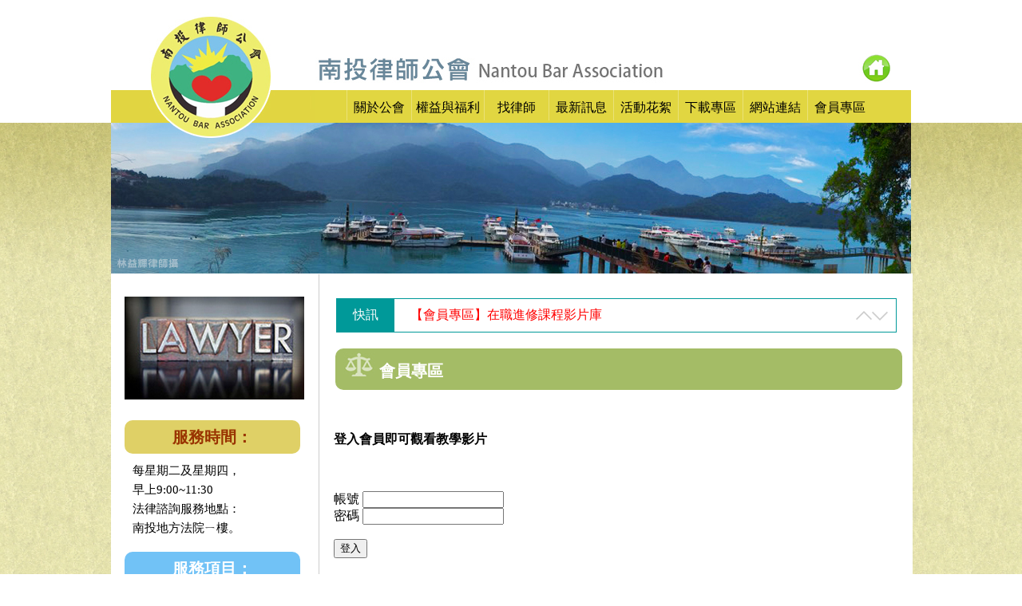

--- FILE ---
content_type: text/html
request_url: http://ntbar.org.tw/member.php?fn=member&PHPSESSID=87d5584d35f35c043dd94ada0364cf73
body_size: 7888
content:
<!DOCTYPE html PUBLIC "-//W3C//DTD XHTML 1.0 Transitional//EN" "http://www.w3.org/TR/xhtml1/DTD/xhtml1-transitional.dtd">
<html xmlns="http://www.w3.org/1999/xhtml">
<head>
<meta http-equiv="Content-Type" content="text/html; charset=utf-8" />
<title>南投律師公會</title>

<link href="style.css" rel="stylesheet" type="text/css" />
<script type="text/javascript" src="scripts/jquery.js"></script>
<script type="text/javascript" src="scripts/jquery.slideshow.min.js"></script>
<script type="text/javascript" src="scripts/slideshow.js"></script>
<style type="text/css">
.table8 {
	font-size: 15px;
	line-height: 26px;
	font-family: "微軟正黑體";
}
.table8 a{
	font-family: "微軟正黑體";
	font-size: 15px;
	color: #000000;
	text-decoration: none;
        letter-spacing:0px;
}
.work a:hover{
	font-family: "微軟正黑體";
	font-size: 15px;
        LEFT: 1px;
	color:#06C;
	text-decoration: none;
        POSITION: relative; 
        TOP: 1px;
        letter-spacing:0px
}
a {
	text-decoration: none;
	color: #3b6c93;
	font-family:"Helvetica Neue",Helvetica,Arial,sans-serif;
}
a:hover {
	color: #3b6c93;
	text-decoration: underline;
}
</style></head>

<body>
<div id="all">

<meta http-equiv="Content-Type" content="text/html; charset=utf-8">

<div id="header">
<img src="images/logo3.jpg"  alt="" width="1002" height="113" usemap="#Map" border="0"/>
<map name="Map" id="Map"><area shape="rect" coords="937,66,983,103" href="index.php?PHPSESSID=56efca4a74805a88c0ae23c1c93bc585" />
</map>
</div>
<div>
<div id="logo2"><img src="images/logo2.jpg" width="255" height="41"  alt=""/></div>
<div id="nav">
  <ul>
    <li style="width:80px"><a href="company.php?fn=company&PHPSESSID=56efca4a74805a88c0ae23c1c93bc585">關於公會</a></li>
    <li><a href="benefit.php?fn=benefit&PHPSESSID=56efca4a74805a88c0ae23c1c93bc585">權益與福利</a></li>
	<li style="width:80px"><a href="lawyer.php?fn=lawyer&PHPSESSID=56efca4a74805a88c0ae23c1c93bc585">找律師</a></li>
    <li style="width:80px"><a href="news.php?fn=news&PHPSESSID=56efca4a74805a88c0ae23c1c93bc585">最新訊息</a></li>
    <li style="width:80px"><a href="activity.php?fn=activity&PHPSESSID=56efca4a74805a88c0ae23c1c93bc585">活動花絮</a></li>
    <li style="width:80px"><a href="download.php?fn=download&PHPSESSID=56efca4a74805a88c0ae23c1c93bc585">下載專區</a></li>
    <li style="width:80px"><a href="link.php?fn=link&PHPSESSID=56efca4a74805a88c0ae23c1c93bc585">網站連結</a></li>
    <li style="width:80px"><a href="member.php?fn=member&PHPSESSID=56efca4a74805a88c0ae23c1c93bc585">會員專區</a></li>
	
  </ul>
</div>
</div>

<div class="section_banner"><img src="images/layout_banner.jpg" /></div>
<div id="section">
  <meta http-equiv="Content-Type" content="text/html; charset=utf-8">
<div class="section_left">
    <p><img src="images/pic01.jpg" width="225" height="129"  alt=""/><br />
      <br />
    </p>
    <p><span class="service"><span class="service_1">服務時間：</span></span></p>
    <p><span class="service_text">每星期二及星期四，<br />
      早上9:00~11:30<br />
法律諮詢服務地點：<br />
南投地方法院ㄧ樓。</span></p>
    <p><span class="service"><span class="service_2">服務項目：</span></span></p>
    <p class="service_text">(一)為民眾解答法律問題，提供法律諮詢。<br />
      (二)法律常識簡述。</p>
  </div>  <meta http-equiv="Content-Type" content="text/html; charset=utf-8">
  <script src="include/member_java.js"></script>
  <div class="section_right">
    <div>
      <div><link rel="stylesheet" href="css/breakingnews.css">
<style>

.demo { width: 700px; margin: 0 auto;}
.demo1 { margin-top: 100px;}
.demo2 { margin-bottom: 20px;}

</style>
<script src="js/jquery-1.8.3.min.js"></script>
<script src="js/breakingnews.js"></script>
<script>
$(function(){
	$('#breakingnews1').BreakingNews({
		title: '公告'
	});

	$('#breakingnews2').BreakingNews({
		title: '快訊',
		titlebgcolor: '#099',
		linkhovercolor: '#099',
		border: '1px solid #099',
		timer: 4000,
		effect: 'slide'	
	});

});
</script>

<div class="demo demo2">
	<div class="BreakingNewsController easing" id="breakingnews2">
		<div class="bn-title"></div>
		<ul id="abc">
        			<li><a href="http://www.ntbar.org.tw/index.php?fn=member&fn1=&no=&no1=&no2=&no3=&no4=&no5=&no6=&blogid=0001" target="_blank"><span style="color:#F00">【會員專區】在職進修課程影片庫</span></a></li>
					<li><a href="http://www.ntbar.org.tw/news_view.php?fn=news&fn1=view&no=3391" target="_blank"><span style="color:#F00">【代轉】南投地方法院受理「有關律師遇有對造當事人危安事件處理原則」</span></a></li>
					<li><a href="http://terms.judicial.gov.tw" target="_blank"><span style="color:#F00">【查詢系統】司法院「裁判書用語辭典資料庫查詢系統」</span></a></li>
					<li><a href="http://www.ntbar.org.tw/news_view.php?fn=news&fn1=view&no=1764" target="_blank"><span style="color:#F00">【本會會員名簿】依法公開提供公眾閱覽</span></a></li>
					<li><a href="http://www.ntbar.org.tw/news_view.php?fn=news&fn1=view&no=2969" target="_blank"><span style="color:#F00">【名單】校事會議人才庫名單</span></a></li>
				</ul>
		<div class="bn-arrows"><span class="bn-arrows-left"></span><span class="bn-arrows-right"></span></div>	
	</div>
</div>
        <p><span class="title"><img src="images/icon-title.jpg" width="40" height="30"  alt=""/> 會員專區</span><br />
        </p>
      </div>
      　 
      <div style="text-align:left; margin-left:18px"><span style=" text-align:left"><b>登入會員即可觀看教學影片</span><br/></b></span><br/> <br/>  

<form name="form3log" method="post" action="setpage/loginin.php"  enctype='multipart/form-data'><input type="hidden" name="PHPSESSID" value="56efca4a74805a88c0ae23c1c93bc585" />
<input type='hidden' name='fn' value='member'>
<input type='hidden' name='fn1' value=''>
<input type='hidden' name='no2' value=''>
<input type='hidden' name='no' value=''>
<input type='hidden' name='no1' value=''>
<input type='hidden' name='no3' value=''>
<input type='hidden' name='no4' value=''>
<input type='hidden' name='no5' value=''>
<input type='hidden' name='no6' value=''>
<input type='hidden' name='blogid' value='0001'>
<input type='hidden' name='CHKSTR' value='9930'>
<input type='hidden' name='FBNAME' value=''>
<input type='hidden' name='FBID' value=''>
<input type='hidden' name='FBPASSWORD' value=''>
<input type='hidden' name='FBEMAIL' value=''>
<input type='hidden' name='FBSEX' value=''>
<br />帳號
<input name="ID_NO" tabindex="1" type="text" title="請您輸入電子郵件" />
<br />密碼
<input name="ID_PASS" tabindex="2" type="password" title="請您輸入密碼" />
<br />
<br />

<input name="subidtem" type="button" onClick="document.form3log.submit();" value="登入" id="subidtem" />

</form>
       </div>
    </div>
    <div>
      <label></label>
    </div>
    <div>
      <label></label>
    </div>
    <div>
      <label></label>
    </div>
    <p class="right_text"><BR />
         <br />       
    </div>
</div>      
<div id="add">
  <div id="info2"> <span style=""><a href="https://zh-tw.facebook.com/%E5%8D%97%E6%8A%95%E5%BE%8B%E5%B8%AB%E5%85%AC%E6%9C%83-140122126056023/" target="_blank"><img src="images/icon-fb.jpg"  alt="" width="160" height="56" border="0" class="img"/></a><br />
    電話：049-2239569    /    傳真：049-2239570 
    <br />
    電子信箱：<a href="#" class="mail"><span class="mail"><span class="mail2">ntba.tw@msa.hinet.net</span></span></a></span></div>
</div>
<div id="footer2">© 2015 南投律師公會. All rights reserved. </div>
</div>
</body>
</html>

--- FILE ---
content_type: text/css
request_url: http://ntbar.org.tw/style.css
body_size: 3792
content:
/***          因為js設定 style=position: relativ, 所以設定高度下面的資料才會顯示***/

#all {
	width: 1002px;
	margin-top: 0px;
	margin-right: auto;
	margin-left: auto;
}
#slideshow{
	height: 341px;
	clear: both;
	}


body {
	background-image: url(images/bg.jpg);
	background-repeat: repeat-x;
	margin-top: 0px;
}
#logo2 {
	float: left;


}

#nav {
	float: right;
	font-family: "微軟正黑體";
	font-size: 16px;
	background-color: #e1d641;
	height: 41px;
	width: 747px;
}


#nav li  {
	float: left;
	list-style-type: none;
	text-align: center;
	margin-top: -16px;
	width: 90px;
	position: relative;
	border-left-style: solid;
	border-left-width: 1px;
	border-left-color: #eae278;
}

#nav ul li a {
	text-decoration: none;
	color: #000;
	display: block;
	line-height: 4ex;
	padding-top: 5px;
}
#nav ul li a:hover {
	color: #FFF;
	background-color: #d8b22f;
	height: 35px;
}
#info {
	width: 982px;
	float: left;
	text-decoration: none;
	line-height: 24px;
	padding-top: 20px;
	padding-left: 20px;
	font-family: "微軟正黑體";
	padding-bottom: 20px;
	background-color: #FFFFFF;
}
#info2 {
	width: 984px;
	float: left;
	text-decoration: none;
	line-height: 24px;
	padding-top: 20px;
	padding-left: 20px;
	font-family: "微軟正黑體";
	padding-bottom: 20px;
	background-color: #a8a88f;
	color: #FFF;
}
#footer {
	clear: both;
	text-align: center;
	height: 30px;
	font-family: "微軟正黑體";
	font-size: 14px;
	color: #333;
	padding-top: 5px;
	background-color: #a8a88f;
}
#footer2 {
	clear: both;
	text-align: center;
	height: 30px;
	font-family: "微軟正黑體";
	font-size: 14px;
	color: #333;
	padding-top: 5px;
}
.mail a {
	color: #333;
	text-decoration: none;
}
.mail a:hover {
	color: #900;
}
#add #info span img {
	float: right;
	padding-right: 20px;
	padding-top: 0px;
	margin-top: -10px;

}

.img {
	float: right;
	padding-right: 20px;
	padding-top: 0px;
	margin-top: -10px;

}

#all #header .logo {
	float: left;
}

#section{
    overflow:hidden;
}
#all #section {
	background-color: #FFF;
	border-top: 1px solid #FFF;
	border-right: 1px solid #FFF;
	border-bottom: 1px solid #FFF;
	border-left: 1px solid #FFF;
	width: 1002px;

}

#all #section .section_left {
	float: left;
	width: 230px;
	vertical-align: top;
	padding-top: 12px;
	padding-left: 16px;
	padding-right: 11px;
}
#all #section .section_right {
	float: right;
	width: 742px;
	padding-top: 30px;
	border-left: 1px solid #CCCCCC;
}

.title {
	border: 1px none #99CC00;
	background-color: #A4BC66;
	font-family: "微軟正黑體";
	font-size: 20px;
	font-weight: bold;
	color: #FFF;
	width: 700px;
	padding-top: 5px;
	padding-left: 10px;
	padding-right: 0px;
	padding-bottom: 10px;
	display: block;
	margin-left: 20px;
	border-radius: 10px;
}
.service_1{
	height: 20px;
	background-color: #dfd066;
	font-family: "微軟正黑體";
	font-size: 20px;
	font-weight: bold;
	color: #930;
	padding-top: 10px;
	padding-right: 60px;
	padding-bottom: 10px;
	padding-left: 60px;
	border-radius: 10px;
	margin-top: 10px;
}
.service_2{
	height: 20px;
	background-color: #71c2f6;
	font-family: "微軟正黑體";
	font-size: 20px;
	font-weight: bold;
	color: #FFF;
	padding-top: 10px;
	padding-right: 60px;
	padding-bottom: 10px;
	padding-left: 60px;
	border-radius: 10px;
}

.service_text{
	font-family: "微軟正黑體";
	font-size: 15px;
	top: 0px;
	line-height: 24px;
	padding-left: 10px;
	display: block;
	padding-right: 20px;
	padding-bottom: 10px;
}
.right_text {
	padding-left: 30px;
	font-size: 15px;
	line-height: 26px;
	font-family: "微軟正黑體";
	padding-right: 30px;
}


--- FILE ---
content_type: application/x-javascript
request_url: http://ntbar.org.tw/scripts/slideshow.js
body_size: 163
content:
	$(document).ready(function() {
		$('#slideshow').slideshow({
			timeout: 6000,
			fadetime: 1500,
			type: 'sequence',
			pauselink: 'pause2'
		});
		});


--- FILE ---
content_type: application/x-javascript
request_url: http://ntbar.org.tw/include/member_java.js
body_size: 59857
content:
function seaFuncTypestats(activeKey,activeurl,activeurl2,no,no1,no2,no3,no4,no5,no6,blogid)
{
	if (activeKey == "URL") {
	   window.location.href='index.php?fn='+activeurl+'&fn1='+activeurl2+'&no='+no+'&no1='+no1+'&no2='+no2+'&no3='+no3+'&no4='+no4+'&no5='+no5+'&no6='+no6+'&blogid='+blogid+'';
	}
	if (activeKey == "BAGSETALL") {
	   window.location.href='index.php?fn='+activeurl+'&fn1='+activeurl2+'&no='+no+'&no1='+no1+'&no2='+no2+'&no3='+no3+'&no4='+no4+'&no5=Y&no6='+no6+'&blogid='+blogid+'';
	}
	if (activeKey == "DELCOLL") {
	    document.news_post.fn1.value=activeKey;
	    document.news_post.submit();
	}
	if (activeKey == "DELCAR") {
	    document.news_post.fn1.value=activeKey;
	    document.news_post.submit();
	}
	if (activeKey == "MODIFYPRONUM") {
	    document.news_post.fn1.value=activeKey;
	    document.news_post.submit();
	}
	if (activeKey == "MODIFYCARPRO") {
	    document.news_post.fn1.value=activeKey;
	    document.news_post.submit();
	}
	if (activeKey == "CHECKID") {
	    MM_openBrWindow('setpage/memberaction.php?fn=member&fn1=CHECKID&no2=&no1=&no='+document.news_post.USERID.value+'','','width=400,height=425')
	}
	if (activeKey == "GETDATA") {  
	   if (document.news_post.CHKONE.checked) {
	      document.news_post.GETNAME.value = document.news_post.INQNAME.value;
	      document.news_post.GETTEL.value = document.news_post.INQTEL.value;
	      document.news_post.GETBITEL.value = document.news_post.INQBITEL.value;
	      document.news_post.GETMAIL.value = document.news_post.INQMAIL.value;
	      document.news_post.GETADDR.value = document.news_post.INQADDR.value;
	   } else {
		  document.news_post.GETNAME.value = "";
	      document.news_post.GETTEL.value = "";
	      document.news_post.GETBITEL.value = "";
		  document.news_post.GETMAIL.value = "";
	      document.news_post.GETADDR.value = "";
	   }
	   document.news_post.GETNAME.focus();
	   return false;
	}
	if (activeKey == "EXAMT") {
	   if (parseInt(document.news_post.USEDOT.value) > parseInt(document.news_post.NOWDOT.value)) {
		   alert("您所輸入的紅利點數大於現有！！");
		   document.news_post.USEDOT.focus();
		   return false;
	   } 
	   if (parseInt(document.news_post.INQBITEL.value) > parseInt(document.news_post.NOWAMT.value)) {
		   alert("您所輸入的購物金額大於現有！！");
		   document.news_post.INQBITEL.focus();
		   return false;
	   }
	   document.news_post.MATOTAMT.value = (parseInt(document.news_post.USEDOT.value / document.news_post.DOTSET1.value)) * document.news_post.DOTSET2.value;
	   document.news_post.USEDOT.value = document.news_post.MATOTAMT.value * document.news_post.DOTSET1.value;
	   document.news_post.GETBITEL.value = (parseInt(document.news_post.INQBITEL.value / document.news_post.AMTSET1.value)) * document.news_post.AMTSET2.value;
	   document.news_post.INQBITEL.value = document.news_post.GETBITEL.value * document.news_post.AMTSET1.value;
	   document.news_post.TOTALAMT.value = document.news_post.NOWTOAMT.value - document.news_post.MATOTAMT.value - document.news_post.GETBITEL.value;
	   return false;
	}
}

var acc=0
function IDcheck(a,b,c,d,e,f,g,h,i,j){
  acc = a;
  d1 = b;
  d2 = c;
  d3 = d;
  d4 = e;
  d5 = f;
  d6 = g;
  d7 = h;
  d8 = i;
  d9 = j;
  if (acc == 0){ return 0; }
  else {
	var checksum = acc+8*d1+7*d2+6*d3+5*d4+4*d5+3*d6+2*d7+1*d8+1*d9;
	var check1 = parseInt(checksum/10);
	var check2 = checksum/10;
	var check3 = (check2-check1)*10;
	if (checksum == check1*10) { return 1; }
	else {
	  if (d9 == (10-check3)) { return 1; }
	  else { return 0; }
	}
  }
}

function isNumber(val) {   
     var reg = /^[0-9]*$/;
     return reg.test(val);
}
	
function checkNotEmpty() {
		var USERNAME = document.news_post.USERNAME;
		var USERPSWQUN = document.news_post.USERPSWQUN;
		var USERTEL = document.news_post.USERTEL;
		var USERMOBILE = document.news_post.USERMOBILE;
		var USERMAIL = document.news_post.USERMAIL;
		var USERZIP = document.news_post.USERZIP;
		var USERADDR = document.news_post.USERADDR;
		var USERID = document.news_post.USERID;
		var USERPSW = document.news_post.USERPSW;
		var USERPSW1 = document.news_post.USERPSW1;
		var PICNUM = document.news_post.PICNUM;
		var PICNUM1 = document.news_post.PICNUM1;
        if (USERNAME.value=="" || USERNAME.value==null) {
			alert("請輸入姓名！！");
			document.news_post.USERNAME.focus();	
			return false;
		}
		if (USERTEL.value=="" || USERTEL.value==null) {
			alert("請輸入電話！！");
			document.news_post.USERTEL.focus();	
			return false;
		}
		if (!isNumber(document.news_post.USERTEL.value)) {
			alert('電話號碼含有非數字字元,請您檢查。');
			document.news_post.USERTEL.focus();
			return false;
		}
		if (USERMOBILE.value=="" || USERMOBILE.value==null) {
			alert("請輸入手機！！");
			document.news_post.USERMOBILE.focus();	
			return false;
		}
		if (!isNumber(document.news_post.USERMOBILE.value)) {
			alert('手機號碼含有非數字字元,請您檢查。');
			document.news_post.USERMOBILE.focus();
			return false;
		}
		if(document.news_post.USERMOBILE.value.length != 10){
			alert('手機號碼需為十碼,請您檢查。');
			document.news_post.USERMOBILE.focus();
			return false;
		}
		if (USERID.value=="" || USERID.value==null) {
			alert("請輸入電子郵件！！");
			document.news_post.USERID.focus();	
			return false;
		}
		var regu = "^(([0-9a-zA-Z]+)|([0-9a-zA-Z]+[_.0-9a-zA-Z-]*[0-9a-zA-Z]+))@([a-zA-Z0-9-]+[.])+([a-zA-Z]{2}|net|com|gov|mil|org|cc|edu|biz|int|tv)$"
		var re = new RegExp(regu);
		if (document.news_post.USERID.value.search(re) != -1) {
		    //return true;
		} else {
		    alert("電子信箱不符格式，請確認！！");
		    document.news_post.USERID.focus() 
		    return false;
		}
		if (USERZIP.value=="" || USERZIP.value==null) {
			alert("請輸入地址郵遞區號！！");
			document.news_post.USERZIP.focus();	
			return false;
		}
		if (USERADDR.value=="" || USERADDR.value==null) {
			alert("請輸入地址！！");
			document.news_post.USERADDR.focus();	
			return false;
		}
		if (USERID.value=="" || USERID.value==null) {
			alert("請輸入帳號！！");
			document.news_post.USERID.focus();	
			return false;
		}
		if (USERPSW.value=="" || USERPSW.value==null) {
			alert("請輸入密碼！！");
			document.news_post.USERPSW.focus();	
			return false;
		}
		if (USERPSW1.value != USERPSW.value) {
			alert("密碼確認錯誤！！");
			document.news_post.USERPSW.focus();	
			return false;
		}
		if (PICNUM.value=="" || PICNUM.value==null) {
			alert("請輸入驗證碼！！");
			document.news_post.PICNUM.focus();	
			return false;
		}
		if (PICNUM1.value != PICNUM.value) {
			alert("驗證碼驗證錯誤！！");
			document.news_post.PICNUM1.focus();	
			return false;
		}
		return true;
}

function checkNotEmpty1() {
		var userid = document.form1.userid;
		var pass = document.form1.pass;
		var PICNUM = document.form1.PICNUM;
		var PICNUM1 = document.form1.PICNUM1;
		if (userid.value=="" || userid.value==null) {
			alert("請輸入帳號！！");
			document.form1.userid.focus();	
			return false;
		}
		if (pass.value=="" || pass.value==null) {
			alert("請輸入密碼！！");
			document.form1.pass.focus();	
			return false;
		}
		if (PICNUM.value=="" || PICNUM.value==null) {
			alert("請輸入驗證碼！！");
			document.form1.PICNUM.focus();	
			return false;
		}
		if (PICNUM1.value != PICNUM.value) {
			alert("驗證碼驗證錯誤！！");
			document.form1.PICNUM1.focus();	
			return false;
		}
		return true;
}

function checkNotEmpty2() {
		var userid = document.news_post.userid;
		var mail = document.news_post.mail;
		var PICNUM = document.news_post.PICNUM;
		var PICNUM1 = document.news_post.PICNUM1;
		if (userid.value=="" || userid.value==null) {
			alert("請輸入帳號！！");
			document.news_post.userid.focus();	
			return false;
		}
		if (PICNUM.value=="" || PICNUM.value==null) {
			alert("請輸入驗證碼！！");
			document.news_post.PICNUM.focus();	
			return false;
		}
		if (PICNUM1.value != PICNUM.value) {
			alert("驗證碼驗證錯誤！！");
			document.news_post.PICNUM1.focus();	
			return false;
		}
		return true;
}
	
function onSubmitEvent(oForm) {
		if (confirm("您確定要儲存變更(Are You Send)？")) {
			oForm.submit();
		}
}

function onSubmitEvent1(oForm) {
			oForm.submit();
}

function onSubmitEvent2(oForm) {
			oForm.submit();
}
	
function displaySelf () {
		window.location = "<?=$PHP_SELF;?>";
}

function getnum1()
{
  i = window.document.form1.USERADDR1.selectedIndex;
  if(document.form1.USERADDR1.value == "台北市") {
    document.form1.USERADDR2.length = 14;
    document.form1.USERADDR1.options[i].selected=true;
	document.form1.USERADDR2.options[0].selected=true;
	document.form1.USERADDR2.options[1].value = "100中正區";
	document.form1.USERADDR2.options[1].text = "中正區";
	document.form1.USERADDR2.options[2].value = "103大同區";
	document.form1.USERADDR2.options[2].text = "大同區";
	document.form1.USERADDR2.options[3].value = "104中山區";
	document.form1.USERADDR2.options[3].text = "中山區";
	document.form1.USERADDR2.options[4].value = "105松山區";
	document.form1.USERADDR2.options[4].text = "松山區";
	document.form1.USERADDR2.options[5].value = "106大安區";
	document.form1.USERADDR2.options[5].text = "大安區";
	document.form1.USERADDR2.options[6].value = "108萬華區";
	document.form1.USERADDR2.options[6].text = "萬華區";
	document.form1.USERADDR2.options[7].value = "110信義區";
	document.form1.USERADDR2.options[7].text = "信義區";
	document.form1.USERADDR2.options[8].value = "111士林區";
	document.form1.USERADDR2.options[8].text = "士林區";
	document.form1.USERADDR2.options[9].value = "112北投區";
	document.form1.USERADDR2.options[9].text = "北投區";
	document.form1.USERADDR2.options[10].value = "114內湖區";
	document.form1.USERADDR2.options[10].text = "內湖區";
	document.form1.USERADDR2.options[11].value = "115南港區";
	document.form1.USERADDR2.options[11].text = "南港區";
	document.form1.USERADDR2.options[12].value = "116木柵";
	document.form1.USERADDR2.options[12].text = "木柵";
	document.form1.USERADDR2.options[13].value = "117景美";
	document.form1.USERADDR2.options[13].text = "景美";
    return addraa = "1";
  }
  if(document.form1.USERADDR1.value == "基隆市") {
    document.form1.USERADDR2.length = 8;
    document.form1.USERADDR1.options[i].selected=true;
	document.form1.USERADDR2.options[0].selected=true;
	document.form1.USERADDR2.options[1].value = "200仁愛區";
	document.form1.USERADDR2.options[1].text = "仁愛區";
	document.form1.USERADDR2.options[2].value = "201信義區";
	document.form1.USERADDR2.options[2].text = "信義區";
	document.form1.USERADDR2.options[3].value = "202中正區";
	document.form1.USERADDR2.options[3].text = "中正區";
	document.form1.USERADDR2.options[4].value = "203中山區";
	document.form1.USERADDR2.options[4].text = "中山區";
	document.form1.USERADDR2.options[5].value = "204安樂區";
	document.form1.USERADDR2.options[5].text = "安樂區";
	document.form1.USERADDR2.options[6].value = "205暖暖區";
	document.form1.USERADDR2.options[6].text = "暖暖區";
	document.form1.USERADDR2.options[7].value = "206七堵區";
	document.form1.USERADDR2.options[7].text = "七堵區";
    return addraa = "2";
  }
  if(document.form1.USERADDR1.value == "台北縣") {
    document.form1.USERADDR2.length = 30;
    document.form1.USERADDR1.options[i].selected=true;
	document.form1.USERADDR2.options[0].selected=true;
	document.form1.USERADDR2.options[1].value = "207萬里鄉";
	document.form1.USERADDR2.options[1].text = "萬里鄉";
	document.form1.USERADDR2.options[2].value = "208金山鄉";
	document.form1.USERADDR2.options[2].text = "金山鄉";
	document.form1.USERADDR2.options[3].value = "220板橋市";
	document.form1.USERADDR2.options[3].text = "板橋市";
	document.form1.USERADDR2.options[4].value = "221汐止市";
	document.form1.USERADDR2.options[4].text = "汐止市";
	document.form1.USERADDR2.options[5].value = "222深坑鄉";
	document.form1.USERADDR2.options[5].text = "深坑鄉";
	document.form1.USERADDR2.options[6].value = "223石碇鄉";
	document.form1.USERADDR2.options[6].text = "石碇鄉";
	document.form1.USERADDR2.options[7].value = "224瑞芳鎮";
	document.form1.USERADDR2.options[7].text = "瑞芳鎮";
	document.form1.USERADDR2.options[8].value = "226平溪鄉";
	document.form1.USERADDR2.options[8].text = "平溪鄉";
	document.form1.USERADDR2.options[9].value = "227雙溪鄉";
	document.form1.USERADDR2.options[9].text = "雙溪鄉";
	document.form1.USERADDR2.options[10].value = "228貢寮鄉";
	document.form1.USERADDR2.options[10].text = "貢寮鄉";
	document.form1.USERADDR2.options[11].value = "231新店市";
	document.form1.USERADDR2.options[11].text = "新店市";
	document.form1.USERADDR2.options[12].value = "232坪林鄉";
	document.form1.USERADDR2.options[12].text = "坪林鄉";
	document.form1.USERADDR2.options[13].value = "233烏來鄉";
	document.form1.USERADDR2.options[13].text = "烏來鄉";
	document.form1.USERADDR2.options[14].value = "234永和市";
	document.form1.USERADDR2.options[14].text = "永和市";
	document.form1.USERADDR2.options[15].value = "235中和市";
	document.form1.USERADDR2.options[15].text = "中和市";
	document.form1.USERADDR2.options[16].value = "236土城市";
	document.form1.USERADDR2.options[16].text = "土城市";
	document.form1.USERADDR2.options[17].value = "237三峽鎮";
	document.form1.USERADDR2.options[17].text = "三峽鎮";
	document.form1.USERADDR2.options[18].value = "238樹林市";
	document.form1.USERADDR2.options[18].text = "樹林市";
	document.form1.USERADDR2.options[19].value = "239鶯歌鎮";
	document.form1.USERADDR2.options[19].text = "鶯歌鎮";
	document.form1.USERADDR2.options[20].value = "241三重市";
	document.form1.USERADDR2.options[20].text = "三重市";
	document.form1.USERADDR2.options[21].value = "242新莊市";
	document.form1.USERADDR2.options[21].text = "新莊市";
	document.form1.USERADDR2.options[22].value = "243泰山鄉";
	document.form1.USERADDR2.options[22].text = "泰山鄉";
	document.form1.USERADDR2.options[23].value = "244林口鄉";
	document.form1.USERADDR2.options[23].text = "林口鄉";
	document.form1.USERADDR2.options[24].value = "247蘆洲市";
	document.form1.USERADDR2.options[24].text = "蘆洲市";
	document.form1.USERADDR2.options[25].value = "248五股鄉";
	document.form1.USERADDR2.options[25].text = "五股鄉";
	document.form1.USERADDR2.options[26].value = "249八里鄉";
	document.form1.USERADDR2.options[26].text = "八里鄉";
	document.form1.USERADDR2.options[27].value = "251淡水鎮";
	document.form1.USERADDR2.options[27].text = "淡水鎮";
	document.form1.USERADDR2.options[28].value = "252三芝鄉";
	document.form1.USERADDR2.options[28].text = "三芝鄉";
	document.form1.USERADDR2.options[29].value = "253石門鄉";
	document.form1.USERADDR2.options[29].text = "石門鄉";
    return addraa = "3";
  }
  if(document.form1.USERADDR1.value == "宜蘭縣") {
    document.form1.USERADDR2.length = 13;
    document.form1.USERADDR1.options[i].selected=true;
	document.form1.USERADDR2.options[0].selected=true;
	document.form1.USERADDR2.options[1].value = "260宜蘭市";
	document.form1.USERADDR2.options[1].text = "宜蘭市";
	document.form1.USERADDR2.options[2].value = "261頭城鎮";
	document.form1.USERADDR2.options[2].text = "頭城鎮";
	document.form1.USERADDR2.options[3].value = "262礁溪鄉";
	document.form1.USERADDR2.options[3].text = "礁溪鄉";
	document.form1.USERADDR2.options[4].value = "263壯圍鄉";
	document.form1.USERADDR2.options[4].text = "壯圍鄉";
	document.form1.USERADDR2.options[5].value = "264員山鄉";
	document.form1.USERADDR2.options[5].text = "員山鄉";
	document.form1.USERADDR2.options[6].value = "265羅東鎮";
	document.form1.USERADDR2.options[6].text = "羅東鎮";
	document.form1.USERADDR2.options[7].value = "266三星鄉";
	document.form1.USERADDR2.options[7].text = "三星鄉";
	document.form1.USERADDR2.options[8].value = "267大同鄉";
	document.form1.USERADDR2.options[8].text = "大同鄉";
	document.form1.USERADDR2.options[9].value = "268五結鄉";
	document.form1.USERADDR2.options[9].text = "五結鄉";
	document.form1.USERADDR2.options[10].value = "269冬山鄉";
	document.form1.USERADDR2.options[10].text = "冬山鄉";
	document.form1.USERADDR2.options[11].value = "270蘇澳鎮";
	document.form1.USERADDR2.options[11].text = "蘇澳鎮";
	document.form1.USERADDR2.options[12].value = "272南澳鄉";
	document.form1.USERADDR2.options[12].text = "南澳鄉";
    return addraa = "4";
  }
  if(document.form1.USERADDR1.value == "新竹市") {
    document.form1.USERADDR2.length = 1;
    document.form1.USERADDR1.options[i].selected=true;
	document.form1.USERADDR2.options[0].selected=true;
	document.form1.user_bil.value = "300";
    return addraa = "5";
  }
  if(document.form1.USERADDR1.value == "新竹縣") {
    document.form1.USERADDR2.length = 14;
    document.form1.USERADDR1.options[i].selected=true;
	document.form1.USERADDR2.options[0].selected=true;
	document.form1.USERADDR2.options[1].value = "302竹北市";
	document.form1.USERADDR2.options[1].text = "竹北市";
	document.form1.USERADDR2.options[2].value = "303湖口鄉";
	document.form1.USERADDR2.options[2].text = "湖口鄉";
	document.form1.USERADDR2.options[3].value = "304新豐鄉";
	document.form1.USERADDR2.options[3].text = "新豐鄉";
	document.form1.USERADDR2.options[4].value = "305新埔鎮";
	document.form1.USERADDR2.options[4].text = "新埔鎮";
	document.form1.USERADDR2.options[5].value = "306關西鎮";
	document.form1.USERADDR2.options[5].text = "關西鎮";
	document.form1.USERADDR2.options[6].value = "307芎林鄉";
	document.form1.USERADDR2.options[6].text = "芎林鄉";
	document.form1.USERADDR2.options[7].value = "308寶山鄉";
	document.form1.USERADDR2.options[7].text = "寶山鄉";
	document.form1.USERADDR2.options[8].value = "310竹東鎮";
	document.form1.USERADDR2.options[8].text = "竹東鎮";
	document.form1.USERADDR2.options[9].value = "311五峰鄉";
	document.form1.USERADDR2.options[9].text = "五峰鄉";
	document.form1.USERADDR2.options[10].value = "312橫山鄉";
	document.form1.USERADDR2.options[10].text = "橫山鄉";
	document.form1.USERADDR2.options[11].value = "313尖石鄉";
	document.form1.USERADDR2.options[11].text = "尖石鄉";
	document.form1.USERADDR2.options[12].value = "314北埔鄉";
	document.form1.USERADDR2.options[12].text = "北埔鄉";
	document.form1.USERADDR2.options[13].value = "315峨眉鄉";
	document.form1.USERADDR2.options[13].text = "峨眉鄉";
    return addraa = "6";
  }
  if(document.form1.USERADDR1.value == "桃園縣") {
    document.form1.USERADDR2.length = 14;
    document.form1.USERADDR1.options[i].selected=true;
	document.form1.USERADDR2.options[0].selected=true;
	document.form1.USERADDR2.options[1].value = "320中壢市";
	document.form1.USERADDR2.options[1].text = "中壢市";
	document.form1.USERADDR2.options[2].value = "324平鎮市";
	document.form1.USERADDR2.options[2].text = "平鎮市";
	document.form1.USERADDR2.options[3].value = "325龍潭鄉";
	document.form1.USERADDR2.options[3].text = "龍潭鄉";
	document.form1.USERADDR2.options[4].value = "326楊梅鎮";
	document.form1.USERADDR2.options[4].text = "楊梅鎮";
	document.form1.USERADDR2.options[5].value = "327新屋鄉";
	document.form1.USERADDR2.options[5].text = "新屋鄉";
	document.form1.USERADDR2.options[6].value = "328觀音鄉";
	document.form1.USERADDR2.options[6].text = "觀音鄉";
	document.form1.USERADDR2.options[7].value = "330桃園市";
	document.form1.USERADDR2.options[7].text = "桃園市";
	document.form1.USERADDR2.options[8].value = "333龜山鄉";
	document.form1.USERADDR2.options[8].text = "龜山鄉";
	document.form1.USERADDR2.options[9].value = "334八德市";
	document.form1.USERADDR2.options[9].text = "八德市";
	document.form1.USERADDR2.options[10].value = "335大溪鎮";
	document.form1.USERADDR2.options[10].text = "大溪鎮";
	document.form1.USERADDR2.options[11].value = "336復興鄉";
	document.form1.USERADDR2.options[11].text = "復興鄉";
	document.form1.USERADDR2.options[12].value = "337大園鄉";
	document.form1.USERADDR2.options[12].text = "大園鄉";
	document.form1.USERADDR2.options[13].value = "338蘆竹鄉";
	document.form1.USERADDR2.options[13].text = "蘆竹鄉";
    return addraa = "7";
  }
  if(document.form1.USERADDR1.value == "苗粟縣") {
    document.form1.USERADDR2.length = 19;
    document.form1.USERADDR1.options[i].selected=true;
	document.form1.USERADDR2.options[0].selected=true;
	document.form1.USERADDR2.options[1].value = "350竹南鎮";
	document.form1.USERADDR2.options[1].text = "竹南鎮";
	document.form1.USERADDR2.options[2].value = "351頭份鎮";
	document.form1.USERADDR2.options[2].text = "頭份鎮";
	document.form1.USERADDR2.options[3].value = "352三灣鄉";
	document.form1.USERADDR2.options[3].text = "三灣鄉";
	document.form1.USERADDR2.options[4].value = "353南庄鄉";
	document.form1.USERADDR2.options[4].text = "南庄鄉";
	document.form1.USERADDR2.options[5].value = "354獅潭鄉";
	document.form1.USERADDR2.options[5].text = "獅潭鄉";
	document.form1.USERADDR2.options[6].value = "356後龍鎮";
	document.form1.USERADDR2.options[6].text = "後龍鎮";
	document.form1.USERADDR2.options[7].value = "357通霄鎮";
	document.form1.USERADDR2.options[7].text = "通霄鎮";
	document.form1.USERADDR2.options[8].value = "358苑裡鎮";
	document.form1.USERADDR2.options[8].text = "苑裡鎮";
	document.form1.USERADDR2.options[9].value = "360苗栗市";
	document.form1.USERADDR2.options[9].text = "苗栗市";
	document.form1.USERADDR2.options[10].value = "361造橋鄉";
	document.form1.USERADDR2.options[10].text = "造橋鄉";
	document.form1.USERADDR2.options[11].value = "362頭屋鄉";
	document.form1.USERADDR2.options[11].text = "頭屋鄉";
	document.form1.USERADDR2.options[12].value = "363公館鄉";
	document.form1.USERADDR2.options[12].text = "公館鄉";
	document.form1.USERADDR2.options[13].value = "364大湖鄉";
	document.form1.USERADDR2.options[13].text = "大湖鄉";
	document.form1.USERADDR2.options[14].value = "365泰安鄉";
	document.form1.USERADDR2.options[14].text = "泰安鄉";
	document.form1.USERADDR2.options[15].value = "366銅鑼鄉";
	document.form1.USERADDR2.options[15].text = "銅鑼鄉";
	document.form1.USERADDR2.options[16].value = "367三義鄉";
	document.form1.USERADDR2.options[16].text = "三義鄉";
	document.form1.USERADDR2.options[17].value = "368西湖鄉";
	document.form1.USERADDR2.options[17].text = "西湖鄉";
	document.form1.USERADDR2.options[18].value = "369卓蘭鎮";
	document.form1.USERADDR2.options[18].text = "卓蘭鎮";
    return addraa = "8";
  }
  if(document.form1.USERADDR1.value == "台中市") {
    document.form1.USERADDR2.length = 9;
    document.form1.USERADDR1.options[i].selected=true;
	document.form1.USERADDR2.options[0].selected=true;
	document.form1.USERADDR2.options[1].value = "400中區";
	document.form1.USERADDR2.options[1].text = "中區";
	document.form1.USERADDR2.options[2].value = "401東區";
	document.form1.USERADDR2.options[2].text = "東區";
	document.form1.USERADDR2.options[3].value = "402南區";
	document.form1.USERADDR2.options[3].text = "南區";
	document.form1.USERADDR2.options[4].value = "403西區";
	document.form1.USERADDR2.options[4].text = "西區";
	document.form1.USERADDR2.options[5].value = "404北區";
	document.form1.USERADDR2.options[5].text = "北區";
	document.form1.USERADDR2.options[6].value = "406北屯區";
	document.form1.USERADDR2.options[6].text = "北屯區";
	document.form1.USERADDR2.options[7].value = "407西屯區";
	document.form1.USERADDR2.options[7].text = "西屯區";
	document.form1.USERADDR2.options[8].value = "408南屯區";
	document.form1.USERADDR2.options[8].text = "南屯區";
    return addraa = "9";
  }
  if(document.form1.USERADDR1.value == "台中縣") {
    document.form1.USERADDR2.length = 22;
    document.form1.USERADDR1.options[i].selected=true;
	document.form1.USERADDR2.options[0].selected=true;
	document.form1.USERADDR2.options[1].value = "411太平市";
	document.form1.USERADDR2.options[1].text = "太平市";
	document.form1.USERADDR2.options[2].value = "412大里市";
	document.form1.USERADDR2.options[2].text = "大里市";
	document.form1.USERADDR2.options[3].value = "413霧峰鄉";
	document.form1.USERADDR2.options[3].text = "霧峰鄉";
	document.form1.USERADDR2.options[4].value = "414烏日鄉";
	document.form1.USERADDR2.options[4].text = "烏日鄉";
	document.form1.USERADDR2.options[5].value = "420豐原市";
	document.form1.USERADDR2.options[5].text = "豐原市";
	document.form1.USERADDR2.options[6].value = "421后里鄉";
	document.form1.USERADDR2.options[6].text = "后里鄉";
	document.form1.USERADDR2.options[7].value = "422石岡鄉";
	document.form1.USERADDR2.options[7].text = "石岡鄉";
	document.form1.USERADDR2.options[8].value = "423東勢鎮";
	document.form1.USERADDR2.options[8].text = "東勢鎮";
	document.form1.USERADDR2.options[9].value = "424和平鄉";
	document.form1.USERADDR2.options[9].text = "和平鄉";
	document.form1.USERADDR2.options[10].value = "426新社鄉";
	document.form1.USERADDR2.options[10].text = "新社鄉";
	document.form1.USERADDR2.options[11].value = "427潭子鄉";
	document.form1.USERADDR2.options[11].text = "潭子鄉";
	document.form1.USERADDR2.options[12].value = "428大雅鄉";
	document.form1.USERADDR2.options[12].text = "大雅鄉";
	document.form1.USERADDR2.options[13].value = "429神岡鄉";
	document.form1.USERADDR2.options[13].text = "神岡鄉";
	document.form1.USERADDR2.options[14].value = "432大肚鄉";
	document.form1.USERADDR2.options[14].text = "大肚鄉";
	document.form1.USERADDR2.options[15].value = "433沙鹿鎮";
	document.form1.USERADDR2.options[15].text = "沙鹿鎮";
	document.form1.USERADDR2.options[16].value = "434龍井鄉";
	document.form1.USERADDR2.options[16].text = "龍井鄉";
	document.form1.USERADDR2.options[17].value = "435梧棲鎮";
	document.form1.USERADDR2.options[17].text = "梧棲鎮";
	document.form1.USERADDR2.options[18].value = "436清水鎮";
	document.form1.USERADDR2.options[18].text = "清水鎮";
	document.form1.USERADDR2.options[19].value = "437大甲鎮";
	document.form1.USERADDR2.options[19].text = "大甲鎮";
	document.form1.USERADDR2.options[20].value = "438外埔鄉";
	document.form1.USERADDR2.options[20].text = "外埔鄉";
	document.form1.USERADDR2.options[21].value = "439大安鄉";
	document.form1.USERADDR2.options[21].text = "大安鄉";
    return addraa = "10";
  }
  if(document.form1.USERADDR1.value == "彰化縣") {
    document.form1.USERADDR2.length = 27;
    document.form1.USERADDR1.options[i].selected=true;
	document.form1.USERADDR2.options[0].selected=true;
	document.form1.USERADDR2.options[1].value = "500彰化市";
	document.form1.USERADDR2.options[1].text = "彰化市";
	document.form1.USERADDR2.options[2].value = "502芬園鄉";
	document.form1.USERADDR2.options[2].text = "芬園鄉";
	document.form1.USERADDR2.options[3].value = "503花壇鄉";
	document.form1.USERADDR2.options[3].text = "花壇鄉";
	document.form1.USERADDR2.options[4].value = "504秀水鄉";
	document.form1.USERADDR2.options[4].text = "秀水鄉";
	document.form1.USERADDR2.options[5].value = "505鹿港鎮";
	document.form1.USERADDR2.options[5].text = "鹿港鎮";
	document.form1.USERADDR2.options[6].value = "506福興鄉";
	document.form1.USERADDR2.options[6].text = "福興鄉";
	document.form1.USERADDR2.options[7].value = "507線西鄉";
	document.form1.USERADDR2.options[7].text = "線西鄉";
	document.form1.USERADDR2.options[8].value = "508和美鎮";
	document.form1.USERADDR2.options[8].text = "和美鎮";
	document.form1.USERADDR2.options[9].value = "509伸港鄉";
	document.form1.USERADDR2.options[9].text = "伸港鄉";
	document.form1.USERADDR2.options[10].value = "510員林鎮";
	document.form1.USERADDR2.options[10].text = "員林鎮";
	document.form1.USERADDR2.options[11].value = "511社頭鄉";
	document.form1.USERADDR2.options[11].text = "社頭鄉";
	document.form1.USERADDR2.options[12].value = "512永靖鄉";
	document.form1.USERADDR2.options[12].text = "永靖鄉";
	document.form1.USERADDR2.options[13].value = "513埔心鄉";
	document.form1.USERADDR2.options[13].text = "埔心鄉";
	document.form1.USERADDR2.options[14].value = "514溪湖鎮";
	document.form1.USERADDR2.options[14].text = "溪湖鎮";
	document.form1.USERADDR2.options[15].value = "515大村鄉";
	document.form1.USERADDR2.options[15].text = "大村鄉";
	document.form1.USERADDR2.options[16].value = "516埔鹽鄉";
	document.form1.USERADDR2.options[16].text = "埔鹽鄉";
	document.form1.USERADDR2.options[17].value = "520田中鎮";
	document.form1.USERADDR2.options[17].text = "田中鎮";
	document.form1.USERADDR2.options[18].value = "521北斗鎮";
	document.form1.USERADDR2.options[18].text = "北斗鎮";
	document.form1.USERADDR2.options[19].value = "522田尾鄉";
	document.form1.USERADDR2.options[19].text = "田尾鄉";
	document.form1.USERADDR2.options[20].value = "523埤頭鄉";
	document.form1.USERADDR2.options[20].text = "埤頭鄉";
	document.form1.USERADDR2.options[21].value = "524溪州鄉";
	document.form1.USERADDR2.options[21].text = "溪州鄉";
	document.form1.USERADDR2.options[22].value = "525竹塘鄉";
	document.form1.USERADDR2.options[22].text = "竹塘鄉";
	document.form1.USERADDR2.options[23].value = "526二林鎮";
	document.form1.USERADDR2.options[23].text = "二林鎮";
	document.form1.USERADDR2.options[24].value = "527大城鄉";
	document.form1.USERADDR2.options[24].text = "大城鄉";
	document.form1.USERADDR2.options[25].value = "528芳苑鄉";
	document.form1.USERADDR2.options[25].text = "芳苑鄉";
	document.form1.USERADDR2.options[26].value = "530二水鄉";
	document.form1.USERADDR2.options[26].text = "二水鄉";
    return addraa = "11";
  }
  if(document.form1.USERADDR1.value == "南投縣") {
    document.form1.USERADDR2.length = 14;
    document.form1.USERADDR1.options[i].selected=true;
	document.form1.USERADDR2.options[0].selected=true;
	document.form1.USERADDR2.options[1].value = "540南投市";
	document.form1.USERADDR2.options[1].text = "南投市";
	document.form1.USERADDR2.options[2].value = "541中寮鄉";
	document.form1.USERADDR2.options[2].text = "中寮鄉";
	document.form1.USERADDR2.options[3].value = "542草屯鎮";
	document.form1.USERADDR2.options[3].text = "草屯鎮";
	document.form1.USERADDR2.options[4].value = "544國姓鄉";
	document.form1.USERADDR2.options[4].text = "國姓鄉";
	document.form1.USERADDR2.options[5].value = "545埔里鎮";
	document.form1.USERADDR2.options[5].text = "埔里鎮";
	document.form1.USERADDR2.options[6].value = "546仁愛鄉";
	document.form1.USERADDR2.options[6].text = "仁愛鄉";
	document.form1.USERADDR2.options[7].value = "551名間鄉";
	document.form1.USERADDR2.options[7].text = "名間鄉";
	document.form1.USERADDR2.options[8].value = "552集集鎮";
	document.form1.USERADDR2.options[8].text = "集集鎮";
	document.form1.USERADDR2.options[9].value = "553水里鄉";
	document.form1.USERADDR2.options[9].text = "水里鄉";
	document.form1.USERADDR2.options[10].value = "555魚池鄉";
	document.form1.USERADDR2.options[10].text = "魚池鄉";
	document.form1.USERADDR2.options[11].value = "556信義鄉";
	document.form1.USERADDR2.options[11].text = "信義鄉";
	document.form1.USERADDR2.options[12].value = "557竹山鎮";
	document.form1.USERADDR2.options[12].text = "竹山鎮";
	document.form1.USERADDR2.options[13].value = "558鹿谷鄉";
	document.form1.USERADDR2.options[13].text = "鹿谷鄉";
    return addraa = "12";
  }
  if(document.form1.USERADDR1.value == "嘉義市") {
    document.form1.USERADDR2.length = 1;
    document.form1.USERADDR1.options[i].selected=true;
	document.form1.USERADDR2.options[0].selected=true;
	document.form1.user_bil.value = "600";
    return addraa = "12";
  }
  if(document.form1.USERADDR1.value == "嘉義縣") {
    document.form1.USERADDR2.length = 19;
    document.form1.USERADDR1.options[i].selected=true;
	document.form1.USERADDR2.options[0].selected=true;
	document.form1.USERADDR2.options[1].value = "602番路鄉";
	document.form1.USERADDR2.options[1].text = "番路鄉";
	document.form1.USERADDR2.options[2].value = "603梅山鄉";
	document.form1.USERADDR2.options[2].text = "梅山鄉";
	document.form1.USERADDR2.options[3].value = "604竹崎鄉";
	document.form1.USERADDR2.options[3].text = "竹崎鄉";
	document.form1.USERADDR2.options[4].value = "605阿里山";
	document.form1.USERADDR2.options[4].text = "阿里山";
	document.form1.USERADDR2.options[5].value = "606中埔鄉";
	document.form1.USERADDR2.options[5].text = "中埔鄉";
	document.form1.USERADDR2.options[6].value = "607大埔鄉";
	document.form1.USERADDR2.options[6].text = "大埔鄉";
	document.form1.USERADDR2.options[7].value = "608水上鄉";
	document.form1.USERADDR2.options[7].text = "水上鄉";
	document.form1.USERADDR2.options[8].value = "611鹿草鄉";
	document.form1.USERADDR2.options[8].text = "鹿草鄉";
	document.form1.USERADDR2.options[9].value = "612太保市";
	document.form1.USERADDR2.options[9].text = "太保市";
	document.form1.USERADDR2.options[10].value = "613朴子市";
	document.form1.USERADDR2.options[10].text = "朴子市";
	document.form1.USERADDR2.options[11].value = "614東石鄉";
	document.form1.USERADDR2.options[11].text = "東石鄉";
	document.form1.USERADDR2.options[12].value = "615六腳鄉";
	document.form1.USERADDR2.options[12].text = "六腳鄉";
	document.form1.USERADDR2.options[13].value = "616新港鄉";
	document.form1.USERADDR2.options[13].text = "新港鄉";
	document.form1.USERADDR2.options[14].value = "621民雄鄉";
	document.form1.USERADDR2.options[14].text = "民雄鄉";
	document.form1.USERADDR2.options[15].value = "622大林鎮";
	document.form1.USERADDR2.options[15].text = "大林鎮";
	document.form1.USERADDR2.options[16].value = "623溪口鄉";
	document.form1.USERADDR2.options[16].text = "溪口鄉";
	document.form1.USERADDR2.options[17].value = "624義竹鄉";
	document.form1.USERADDR2.options[17].text = "義竹鄉";
	document.form1.USERADDR2.options[18].value = "625布袋鎮";
	document.form1.USERADDR2.options[18].text = "布袋鎮";
    return addraa = "13";
  }
  if(document.form1.USERADDR1.value == "雲林縣") {
    document.form1.USERADDR2.length = 21;
    document.form1.USERADDR1.options[i].selected=true;
	document.form1.USERADDR2.options[0].selected=true;
	document.form1.USERADDR2.options[1].value = "630斗南鎮";
	document.form1.USERADDR2.options[1].text = "斗南鎮";
	document.form1.USERADDR2.options[2].value = "631大埤鄉";
	document.form1.USERADDR2.options[2].text = "大埤鄉";
	document.form1.USERADDR2.options[3].value = "632虎尾鎮";
	document.form1.USERADDR2.options[3].text = "虎尾鎮";
	document.form1.USERADDR2.options[4].value = "633土庫鎮";
	document.form1.USERADDR2.options[4].text = "土庫鎮";
	document.form1.USERADDR2.options[5].value = "634褒忠鄉";
	document.form1.USERADDR2.options[5].text = "褒忠鄉";
	document.form1.USERADDR2.options[6].value = "636台西鄉";
	document.form1.USERADDR2.options[6].text = "台西鄉";
	document.form1.USERADDR2.options[7].value = "635東勢鄉";
	document.form1.USERADDR2.options[7].text = "東勢鄉";
	document.form1.USERADDR2.options[8].value = "637崙背鄉";
	document.form1.USERADDR2.options[8].text = "崙背鄉";
	document.form1.USERADDR2.options[9].value = "638麥寮鄉";
	document.form1.USERADDR2.options[9].text = "麥寮鄉";
	document.form1.USERADDR2.options[10].value = "640斗六市";
	document.form1.USERADDR2.options[10].text = "斗六市";
	document.form1.USERADDR2.options[11].value = "643林內鄉";
	document.form1.USERADDR2.options[11].text = "林內鄉";
	document.form1.USERADDR2.options[12].value = "646古坑鄉";
	document.form1.USERADDR2.options[12].text = "古坑鄉";
	document.form1.USERADDR2.options[13].value = "647莿桐鄉";
	document.form1.USERADDR2.options[13].text = "莿桐鄉";
	document.form1.USERADDR2.options[14].value = "648西螺鎮";
	document.form1.USERADDR2.options[14].text = "西螺鎮";
	document.form1.USERADDR2.options[15].value = "649二崙鄉";
	document.form1.USERADDR2.options[15].text = "二崙鄉";
	document.form1.USERADDR2.options[16].value = "651北港鎮";
	document.form1.USERADDR2.options[16].text = "北港鎮";
	document.form1.USERADDR2.options[17].value = "652水林鄉";
	document.form1.USERADDR2.options[17].text = "水林鄉";
	document.form1.USERADDR2.options[18].value = "653口湖鄉";
	document.form1.USERADDR2.options[18].text = "口湖鄉";
	document.form1.USERADDR2.options[19].value = "654四湖鄉";
	document.form1.USERADDR2.options[19].text = "四湖鄉";
	document.form1.USERADDR2.options[20].value = "655元長鄉";
	document.form1.USERADDR2.options[20].text = "元長鄉";
    return addraa = "14";
  }
  if(document.form1.USERADDR1.value == "台南市") {
    document.form1.USERADDR2.length = 7;
    document.form1.USERADDR1.options[i].selected=true;
	document.form1.USERADDR2.options[0].selected=true;
	document.form1.USERADDR2.options[1].value = "700中西區";
	document.form1.USERADDR2.options[1].text = "中西區";
	document.form1.USERADDR2.options[2].value = "701東區";
	document.form1.USERADDR2.options[2].text = "東區";
	document.form1.USERADDR2.options[3].value = "702南區";
	document.form1.USERADDR2.options[3].text = "南區";
	document.form1.USERADDR2.options[4].value = "704北區";
	document.form1.USERADDR2.options[4].text = "北區";
	document.form1.USERADDR2.options[5].value = "708安平區";
	document.form1.USERADDR2.options[5].text = "安平區";
	document.form1.USERADDR2.options[6].value = "709安南區";
	document.form1.USERADDR2.options[6].text = "安南區";
    return addraa = "16";
  }
  if(document.form1.USERADDR1.value == "台南縣") {
    document.form1.USERADDR2.length = 32;
    document.form1.USERADDR1.options[i].selected=true;
	document.form1.USERADDR2.options[0].selected=true;
	document.form1.USERADDR2.options[1].value = "710永康市";
	document.form1.USERADDR2.options[1].text = "永康市";
	document.form1.USERADDR2.options[2].value = "711歸仁鄉";
	document.form1.USERADDR2.options[2].text = "歸仁鄉";
	document.form1.USERADDR2.options[3].value = "712新化鎮";
	document.form1.USERADDR2.options[3].text = "新化鎮";
	document.form1.USERADDR2.options[4].value = "713左鎮鄉";
	document.form1.USERADDR2.options[4].text = "左鎮鄉";
	document.form1.USERADDR2.options[5].value = "714玉井鄉";
	document.form1.USERADDR2.options[5].text = "玉井鄉";
	document.form1.USERADDR2.options[6].value = "715楠西鄉";
	document.form1.USERADDR2.options[6].text = "楠西鄉";
	document.form1.USERADDR2.options[7].value = "716南化鄉";
	document.form1.USERADDR2.options[7].text = "南化鄉";
	document.form1.USERADDR2.options[8].value = "717仁德鄉";
	document.form1.USERADDR2.options[8].text = "仁德鄉";
	document.form1.USERADDR2.options[9].value = "718關廟鄉";
	document.form1.USERADDR2.options[9].text = "關廟鄉";
	document.form1.USERADDR2.options[10].value = "719龍崎鄉";
	document.form1.USERADDR2.options[10].text = "龍崎鄉";
	document.form1.USERADDR2.options[11].value = "720官田鄉";
	document.form1.USERADDR2.options[11].text = "官田鄉";
	document.form1.USERADDR2.options[12].value = "721麻豆鎮";
	document.form1.USERADDR2.options[12].text = "麻豆鎮";
	document.form1.USERADDR2.options[13].value = "722佳里鎮";
	document.form1.USERADDR2.options[13].text = "佳里鎮";
	document.form1.USERADDR2.options[14].value = "723西港鄉";
	document.form1.USERADDR2.options[14].text = "西港鄉";
	document.form1.USERADDR2.options[15].value = "724七股鄉";
	document.form1.USERADDR2.options[15].text = "七股鄉";
	document.form1.USERADDR2.options[16].value = "725將軍鄉";
	document.form1.USERADDR2.options[16].text = "將軍鄉";
	document.form1.USERADDR2.options[17].value = "726學甲鎮";
	document.form1.USERADDR2.options[17].text = "學甲鎮";
	document.form1.USERADDR2.options[18].value = "727北門鄉";
	document.form1.USERADDR2.options[18].text = "北門鄉";
	document.form1.USERADDR2.options[19].value = "730新營市";
	document.form1.USERADDR2.options[19].text = "新營市";
	document.form1.USERADDR2.options[20].value = "731後壁鄉";
	document.form1.USERADDR2.options[20].text = "後壁鄉";
	document.form1.USERADDR2.options[21].value = "732白河鎮";
	document.form1.USERADDR2.options[21].text = "白河鎮";
	document.form1.USERADDR2.options[22].value = "733東山鄉";
	document.form1.USERADDR2.options[22].text = "東山鄉";
	document.form1.USERADDR2.options[23].value = "734六甲鄉";
	document.form1.USERADDR2.options[23].text = "六甲鄉";
	document.form1.USERADDR2.options[24].value = "735下營鄉";
	document.form1.USERADDR2.options[24].text = "下營鄉";
	document.form1.USERADDR2.options[25].value = "736柳營鄉";
	document.form1.USERADDR2.options[25].text = "柳營鄉";
	document.form1.USERADDR2.options[26].value = "737鹽水鎮";
	document.form1.USERADDR2.options[26].text = "鹽水鎮";
	document.form1.USERADDR2.options[27].value = "741善化鎮";
	document.form1.USERADDR2.options[27].text = "善化鎮";
	document.form1.USERADDR2.options[28].value = "742大內鄉";
	document.form1.USERADDR2.options[28].text = "大內鄉";
	document.form1.USERADDR2.options[29].value = "743山上鄉";
	document.form1.USERADDR2.options[29].text = "山上鄉";
	document.form1.USERADDR2.options[30].value = "744新市鄉";
	document.form1.USERADDR2.options[30].text = "新市鄉";
	document.form1.USERADDR2.options[31].value = "745安定鄉";
	document.form1.USERADDR2.options[31].text = "安定鄉";
    return addraa = "17";
  }
  if(document.form1.USERADDR1.value == "高雄市") {
    document.form1.USERADDR2.length = 12;
    document.form1.USERADDR1.options[i].selected=true;
	document.form1.USERADDR2.options[0].selected=true;
	document.form1.USERADDR2.options[1].value = "800新興區";
	document.form1.USERADDR2.options[1].text = "新興區";
	document.form1.USERADDR2.options[2].value = "801前金區";
	document.form1.USERADDR2.options[2].text = "前金區";
	document.form1.USERADDR2.options[3].value = "802苓雅區";
	document.form1.USERADDR2.options[3].text = "苓雅區";
	document.form1.USERADDR2.options[4].value = "803鹽埕區";
	document.form1.USERADDR2.options[4].text = "鹽埕區";
	document.form1.USERADDR2.options[5].value = "804鼓山區";
	document.form1.USERADDR2.options[5].text = "鼓山區";
	document.form1.USERADDR2.options[6].value = "805旗津區";
	document.form1.USERADDR2.options[6].text = "旗津區";
	document.form1.USERADDR2.options[7].value = "806前鎮區";
	document.form1.USERADDR2.options[7].text = "前鎮區";
	document.form1.USERADDR2.options[8].value = "807三民區";
	document.form1.USERADDR2.options[8].text = "三民區";
	document.form1.USERADDR2.options[9].value = "811楠梓區";
	document.form1.USERADDR2.options[9].text = "楠梓區";
	document.form1.USERADDR2.options[10].value = "812小港區";
	document.form1.USERADDR2.options[10].text = "小港區";
	document.form1.USERADDR2.options[11].value = "813左營區";
	document.form1.USERADDR2.options[11].text = "左營區";
    return addraa = "18";
  }
  if(document.form1.USERADDR1.value == "高雄縣") {
    document.form1.USERADDR2.length = 28;
    document.form1.USERADDR1.options[i].selected=true;
	document.form1.USERADDR2.options[0].selected=true;
	document.form1.USERADDR2.options[1].value = "814仁武鄉";
	document.form1.USERADDR2.options[1].text = "仁武鄉";
	document.form1.USERADDR2.options[2].value = "815大社鄉";
	document.form1.USERADDR2.options[2].text = "大社鄉";
	document.form1.USERADDR2.options[3].value = "820岡山鎮";
	document.form1.USERADDR2.options[3].text = "岡山鎮";
	document.form1.USERADDR2.options[4].value = "821路竹鄉";
	document.form1.USERADDR2.options[4].text = "路竹鄉";
	document.form1.USERADDR2.options[5].value = "822阿蓮鄉";
	document.form1.USERADDR2.options[5].text = "阿蓮鄉";
	document.form1.USERADDR2.options[6].value = "823田寮鄉";
	document.form1.USERADDR2.options[6].text = "田寮鄉";
	document.form1.USERADDR2.options[7].value = "824燕巢鄉";
	document.form1.USERADDR2.options[7].text = "燕巢鄉";
	document.form1.USERADDR2.options[8].value = "825橋頭鄉";
	document.form1.USERADDR2.options[8].text = "橋頭鄉";
	document.form1.USERADDR2.options[9].value = "826梓官鄉";
	document.form1.USERADDR2.options[9].text = "梓官鄉";
	document.form1.USERADDR2.options[10].value = "827彌陀鄉";
	document.form1.USERADDR2.options[10].text = "彌陀鄉";
	document.form1.USERADDR2.options[11].value = "828永安鄉";
	document.form1.USERADDR2.options[11].text = "永安鄉";
	document.form1.USERADDR2.options[12].value = "829湖內鄉";
	document.form1.USERADDR2.options[12].text = "湖內鄉";
	document.form1.USERADDR2.options[13].value = "830鳳山市";
	document.form1.USERADDR2.options[13].text = "鳳山市";
	document.form1.USERADDR2.options[14].value = "831大寮鄉";
	document.form1.USERADDR2.options[14].text = "大寮鄉";
	document.form1.USERADDR2.options[15].value = "832林園鄉";
	document.form1.USERADDR2.options[15].text = "林園鄉";
	document.form1.USERADDR2.options[16].value = "833鳥松鄉";
	document.form1.USERADDR2.options[16].text = "鳥松鄉";
	document.form1.USERADDR2.options[17].value = "840大樹鄉";
	document.form1.USERADDR2.options[17].text = "大樹鄉";
	document.form1.USERADDR2.options[18].value = "842旗山鎮";
	document.form1.USERADDR2.options[18].text = "旗山鎮";
	document.form1.USERADDR2.options[19].value = "843美濃鎮";
	document.form1.USERADDR2.options[19].text = "美濃鎮";
	document.form1.USERADDR2.options[20].value = "844六龜鄉";
	document.form1.USERADDR2.options[20].text = "六龜鄉";
	document.form1.USERADDR2.options[21].value = "845內門鄉";
	document.form1.USERADDR2.options[21].text = "內門鄉";
	document.form1.USERADDR2.options[22].value = "846杉林鄉";
	document.form1.USERADDR2.options[22].text = "杉林鄉";
	document.form1.USERADDR2.options[23].value = "847甲仙鄉";
	document.form1.USERADDR2.options[23].text = "甲仙鄉";
	document.form1.USERADDR2.options[24].value = "848桃源鄉";
	document.form1.USERADDR2.options[24].text = "桃源鄉";
	document.form1.USERADDR2.options[25].value = "849三民鄉";
	document.form1.USERADDR2.options[25].text = "三民鄉";
	document.form1.USERADDR2.options[26].value = "851茂林鄉";
	document.form1.USERADDR2.options[26].text = "茂林鄉";
	document.form1.USERADDR2.options[27].value = "852茄萣鄉";
	document.form1.USERADDR2.options[27].text = "茄萣鄉";
    return addraa = "19";
  }
  if(document.form1.USERADDR1.value == "澎湖縣") {
    document.form1.USERADDR2.length = 7;
    document.form1.USERADDR1.options[i].selected=true;
	document.form1.USERADDR2.options[0].selected=true;
	document.form1.USERADDR2.options[1].value = "880馬公市";
	document.form1.USERADDR2.options[1].text = "馬公市";
	document.form1.USERADDR2.options[2].value = "881西嶼鄉";
	document.form1.USERADDR2.options[2].text = "西嶼鄉";
	document.form1.USERADDR2.options[3].value = "882望安鄉";
	document.form1.USERADDR2.options[3].text = "望安鄉";
	document.form1.USERADDR2.options[4].value = "883七美鄉";
	document.form1.USERADDR2.options[4].text = "七美鄉";
	document.form1.USERADDR2.options[5].value = "884白沙鄉";
	document.form1.USERADDR2.options[5].text = "白沙鄉";
	document.form1.USERADDR2.options[6].value = "885湖西鄉";
	document.form1.USERADDR2.options[6].text = "湖西鄉";
    return addraa = "20";
  }
  if(document.form1.USERADDR1.value == "屏東縣") {
    document.form1.USERADDR2.length = 34;
    document.form1.USERADDR1.options[i].selected=true;
	document.form1.USERADDR2.options[0].selected=true;
	document.form1.USERADDR2.options[1].value = "900屏東市";
	document.form1.USERADDR2.options[1].text = "屏東市";
	document.form1.USERADDR2.options[2].value = "901三地門";
	document.form1.USERADDR2.options[2].text = "三地門";
	document.form1.USERADDR2.options[3].value = "902霧台鄉";
	document.form1.USERADDR2.options[3].text = "霧台鄉";
	document.form1.USERADDR2.options[4].value = "903瑪家鄉";
	document.form1.USERADDR2.options[4].text = "瑪家鄉";
	document.form1.USERADDR2.options[5].value = "904九如鄉";
	document.form1.USERADDR2.options[5].text = "九如鄉";
	document.form1.USERADDR2.options[6].value = "905里港鄉";
	document.form1.USERADDR2.options[6].text = "里港鄉";
	document.form1.USERADDR2.options[7].value = "906高樹鄉";
	document.form1.USERADDR2.options[7].text = "高樹鄉";
	document.form1.USERADDR2.options[8].value = "907鹽埔鄉";
	document.form1.USERADDR2.options[8].text = "鹽埔鄉";
	document.form1.USERADDR2.options[9].value = "908長治鄉";
	document.form1.USERADDR2.options[9].text = "長治鄉";
	document.form1.USERADDR2.options[10].value = "909麟洛鄉";
	document.form1.USERADDR2.options[10].text = "麟洛鄉";
	document.form1.USERADDR2.options[11].value = "911竹田鄉";
	document.form1.USERADDR2.options[11].text = "竹田鄉";
	document.form1.USERADDR2.options[12].value = "912內埔鄉";
	document.form1.USERADDR2.options[12].text = "內埔鄉";
	document.form1.USERADDR2.options[13].value = "913萬丹鄉";
	document.form1.USERADDR2.options[13].text = "萬丹鄉";
	document.form1.USERADDR2.options[14].value = "920潮州鎮";
	document.form1.USERADDR2.options[14].text = "潮州鎮";
	document.form1.USERADDR2.options[15].value = "921泰武鄉";
	document.form1.USERADDR2.options[15].text = "泰武鄉";
	document.form1.USERADDR2.options[16].value = "922來義鄉";
	document.form1.USERADDR2.options[16].text = "來義鄉";
	document.form1.USERADDR2.options[17].value = "923萬巒鄉";
	document.form1.USERADDR2.options[17].text = "萬巒鄉";
	document.form1.USERADDR2.options[18].value = "924崁頂鄉";
	document.form1.USERADDR2.options[18].text = "崁頂鄉";
	document.form1.USERADDR2.options[19].value = "925新埤鄉";
	document.form1.USERADDR2.options[19].text = "新埤鄉";
	document.form1.USERADDR2.options[20].value = "926南州鄉";
	document.form1.USERADDR2.options[20].text = "南州鄉";
	document.form1.USERADDR2.options[21].value = "927林邊鄉";
	document.form1.USERADDR2.options[21].text = "林邊鄉";
	document.form1.USERADDR2.options[22].value = "928東港鎮";
	document.form1.USERADDR2.options[22].text = "東港鎮";
	document.form1.USERADDR2.options[23].value = "929琉球鄉";
	document.form1.USERADDR2.options[23].text = "琉球鄉";
	document.form1.USERADDR2.options[24].value = "931佳冬鄉";
	document.form1.USERADDR2.options[24].text = "佳冬鄉";
	document.form1.USERADDR2.options[25].value = "932新園鄉";
	document.form1.USERADDR2.options[25].text = "新園鄉";
	document.form1.USERADDR2.options[26].value = "940枋寮鄉";
	document.form1.USERADDR2.options[26].text = "枋寮鄉";
	document.form1.USERADDR2.options[27].value = "941枋山鄉";
	document.form1.USERADDR2.options[27].text = "枋山鄉";
	document.form1.USERADDR2.options[28].value = "942春日鄉";
	document.form1.USERADDR2.options[28].text = "春日鄉";
	document.form1.USERADDR2.options[29].value = "943獅子鄉";
	document.form1.USERADDR2.options[29].text = "獅子鄉";
	document.form1.USERADDR2.options[30].value = "944車城鄉";
	document.form1.USERADDR2.options[30].text = "車城鄉";
	document.form1.USERADDR2.options[31].value = "945牡丹鄉";
	document.form1.USERADDR2.options[31].text = "牡丹鄉";
	document.form1.USERADDR2.options[32].value = "946恆春鎮";
	document.form1.USERADDR2.options[32].text = "恆春鎮";
	document.form1.USERADDR2.options[33].value = "947滿州鄉";
	document.form1.USERADDR2.options[33].text = "滿州鄉";
    return addraa = "21";
  }
  if(document.form1.USERADDR1.value == "台東縣") {
    document.form1.USERADDR2.length = 17;
    document.form1.USERADDR1.options[i].selected=true;
	document.form1.USERADDR2.options[0].selected=true;
	document.form1.USERADDR2.options[1].value = "950台東市";
	document.form1.USERADDR2.options[1].text = "台東市";
	document.form1.USERADDR2.options[2].value = "951綠島鄉";
	document.form1.USERADDR2.options[2].text = "綠島鄉";
	document.form1.USERADDR2.options[3].value = "952蘭嶼鄉";
	document.form1.USERADDR2.options[3].text = "蘭嶼鄉";
	document.form1.USERADDR2.options[4].value = "953延平鄉";
	document.form1.USERADDR2.options[4].text = "延平鄉";
	document.form1.USERADDR2.options[5].value = "954卑南鄉";
	document.form1.USERADDR2.options[5].text = "卑南鄉";
	document.form1.USERADDR2.options[6].value = "955鹿野鄉";
	document.form1.USERADDR2.options[6].text = "鹿野鄉";
	document.form1.USERADDR2.options[7].value = "956關山鎮";
	document.form1.USERADDR2.options[7].text = "關山鎮";
	document.form1.USERADDR2.options[8].value = "957海端鄉";
	document.form1.USERADDR2.options[8].text = "海端鄉";
	document.form1.USERADDR2.options[9].value = "958池上鄉";
	document.form1.USERADDR2.options[9].text = "池上鄉";
	document.form1.USERADDR2.options[10].value = "959東河鄉";
	document.form1.USERADDR2.options[10].text = "東河鄉";
	document.form1.USERADDR2.options[11].value = "961成功鎮";
	document.form1.USERADDR2.options[11].text = "成功鎮";
	document.form1.USERADDR2.options[12].value = "962長濱鄉";
	document.form1.USERADDR2.options[12].text = "長濱鄉";
	document.form1.USERADDR2.options[13].value = "963太麻里";
	document.form1.USERADDR2.options[13].text = "太麻里";
	document.form1.USERADDR2.options[14].value = "964金峰鄉";
	document.form1.USERADDR2.options[14].text = "金峰鄉";
	document.form1.USERADDR2.options[15].value = "965大武鄉";
	document.form1.USERADDR2.options[15].text = "大武鄉";
	document.form1.USERADDR2.options[16].value = "966達仁鄉";
	document.form1.USERADDR2.options[16].text = "達仁鄉";
    return addraa = "22";
  }
  if(document.form1.USERADDR1.value == "花蓮縣") {
    document.form1.USERADDR2.length = 14;
    document.form1.USERADDR1.options[i].selected=true;
	document.form1.USERADDR2.options[0].selected=true;
	document.form1.USERADDR2.options[1].value = "970花蓮市";
	document.form1.USERADDR2.options[1].text = "花蓮市";
	document.form1.USERADDR2.options[2].value = "971新城鄉";
	document.form1.USERADDR2.options[2].text = "新城鄉";
	document.form1.USERADDR2.options[3].value = "972秀林鄉";
	document.form1.USERADDR2.options[3].text = "秀林鄉";
	document.form1.USERADDR2.options[4].value = "973吉安鄉";
	document.form1.USERADDR2.options[4].text = "吉安鄉";
	document.form1.USERADDR2.options[5].value = "974壽豐鄉";
	document.form1.USERADDR2.options[5].text = "壽豐鄉";
	document.form1.USERADDR2.options[6].value = "975鳳林鎮";
	document.form1.USERADDR2.options[6].text = "鳳林鎮";
	document.form1.USERADDR2.options[7].value = "976光復鄉";
	document.form1.USERADDR2.options[7].text = "光復鄉";
	document.form1.USERADDR2.options[8].value = "977豐濱鄉";
	document.form1.USERADDR2.options[8].text = "豐濱鄉";
	document.form1.USERADDR2.options[9].value = "978瑞穗鄉";
	document.form1.USERADDR2.options[9].text = "瑞穗鄉";
	document.form1.USERADDR2.options[10].value = "979萬榮鄉";
	document.form1.USERADDR2.options[10].text = "萬榮鄉";
	document.form1.USERADDR2.options[11].value = "981玉里鎮";
	document.form1.USERADDR2.options[11].text = "玉里鎮";
	document.form1.USERADDR2.options[12].value = "982卓溪鄉";
	document.form1.USERADDR2.options[12].text = "卓溪鄉";
	document.form1.USERADDR2.options[13].value = "983富里鄉";
	document.form1.USERADDR2.options[13].text = "富里鄉";
    return addraa = "23";
  }
  if(document.form1.USERADDR1.value == "金門縣") {
    document.form1.USERADDR2.length = 7;
    document.form1.USERADDR1.options[i].selected=true;
	document.form1.USERADDR2.options[0].selected=true;
	document.form1.USERADDR2.options[1].value = "890金沙鎮";
	document.form1.USERADDR2.options[1].text = "金沙鎮";
	document.form1.USERADDR2.options[2].value = "891金湖鎮";
	document.form1.USERADDR2.options[2].text = "金湖鎮";
	document.form1.USERADDR2.options[3].value = "892金寧鄉";
	document.form1.USERADDR2.options[3].text = "金寧鄉";
	document.form1.USERADDR2.options[4].value = "893金城鎮";
	document.form1.USERADDR2.options[4].text = "金城鎮";
	document.form1.USERADDR2.options[5].value = "894烈嶼鄉";
	document.form1.USERADDR2.options[5].text = "烈嶼鄉";
	document.form1.USERADDR2.options[6].value = "896烏坵鄉";
	document.form1.USERADDR2.options[6].text = "烏坵鄉";
    return addraa = "24";
  }
  if(document.form1.USERADDR1.value == "連江縣") {
    document.form1.USERADDR2.length = 5;
    document.form1.USERADDR1.options[i].selected=true;
	document.form1.USERADDR2.options[0].selected=true;
	document.form1.USERADDR2.options[1].value = "209南竿鄉";
	document.form1.USERADDR2.options[1].text = "南竿鄉";
	document.form1.USERADDR2.options[2].value = "210北竿鄉";
	document.form1.USERADDR2.options[2].text = "北竿鄉";
	document.form1.USERADDR2.options[3].value = "211莒光鄉";
	document.form1.USERADDR2.options[3].text = "莒光鄉";
	document.form1.USERADDR2.options[4].value = "212東引鄉";
	document.form1.USERADDR2.options[4].text = "東引鄉";
    return addraa = "25";
  }
  if(document.form1.USERADDR1.value == "南海群島") {
    document.form1.USERADDR2.length = 4;
    document.form1.USERADDR1.options[i].selected=true;
	document.form1.USERADDR2.options[0].selected=true;
	document.form1.USERADDR2.options[1].value = "819南沙";
	document.form1.USERADDR2.options[1].text = "南沙";
	document.form1.USERADDR2.options[2].value = "817東沙";
	document.form1.USERADDR2.options[2].text = "東沙";
	document.form1.USERADDR2.options[3].value = "290釣魚台";
	document.form1.USERADDR2.options[3].text = "釣魚台";
    return addraa = "26";
  }
}
function getnum2()
{
  var bil
  i = window.document.form1.USERADDR1.selectedIndex;
  j = window.document.form1.USERADDR2.selectedlndex;
  bil = document.form1.USERADDR2.value.substr(0,3);
  window.document.form1.USERZIP.value = bil;
 // document.form1.USERADDR1.options[i].selected=true;
 // document.form1.USERADDR2.options[j].selected=true;
 // document.form1.USERADDR2.value= document.form1.USERADDR2.value.substr(3,6);
  return;
}
